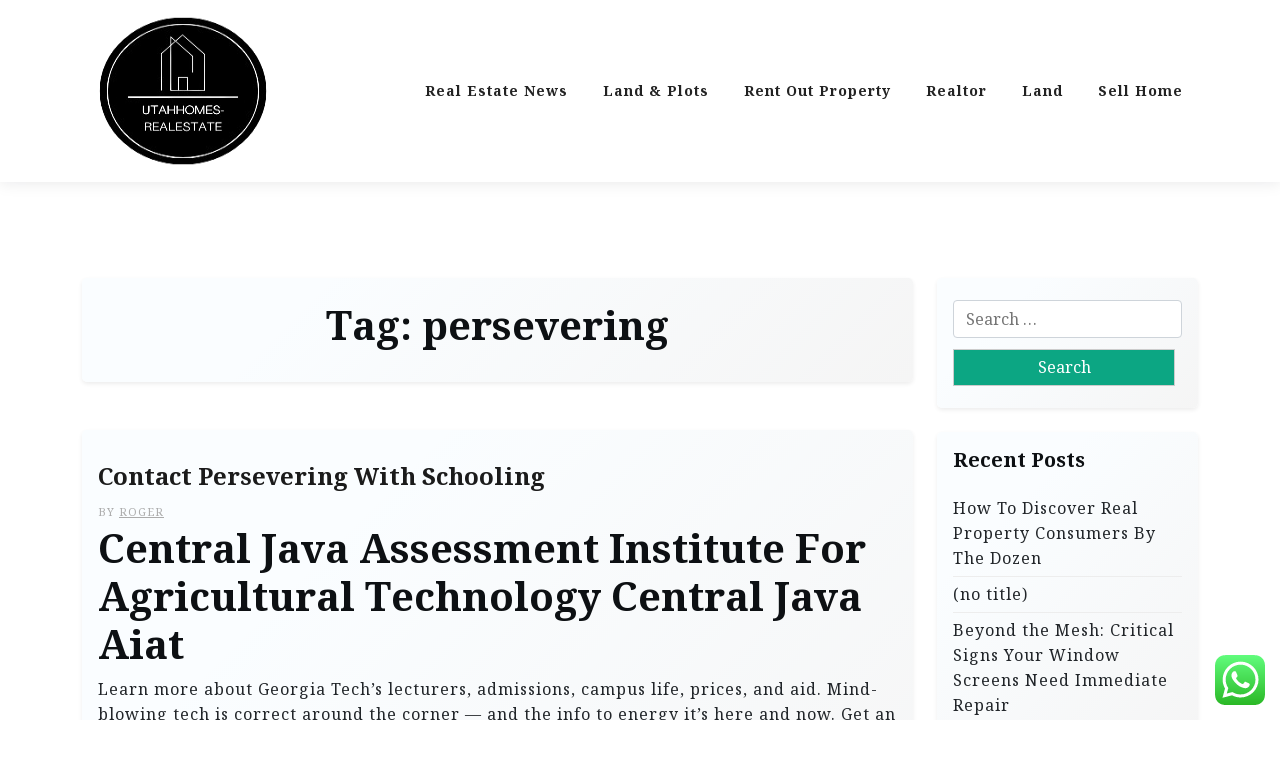

--- FILE ---
content_type: text/html; charset=UTF-8
request_url: https://utahhomes-realestate.com/tag/persevering
body_size: 13859
content:
<!doctype html>
<html lang="en-US" prefix="og: https://ogp.me/ns#">

<head>
	<meta charset="UTF-8">
	<meta name="viewport" content="width=device-width, initial-scale=1">
	<link rel="profile" href="https://gmpg.org/xfn/11">

	
<!-- Search Engine Optimization by Rank Math PRO - https://rankmath.com/ -->
<title>persevering - UHR</title>
<meta name="robots" content="follow, noindex"/>
<meta property="og:locale" content="en_US" />
<meta property="og:type" content="article" />
<meta property="og:title" content="persevering - UHR" />
<meta property="og:url" content="https://utahhomes-realestate.com/tag/persevering" />
<meta property="og:site_name" content="UHR" />
<meta name="twitter:card" content="summary_large_image" />
<meta name="twitter:title" content="persevering - UHR" />
<meta name="twitter:label1" content="Posts" />
<meta name="twitter:data1" content="2" />
<script type="application/ld+json" class="rank-math-schema-pro">{"@context":"https://schema.org","@graph":[{"@type":"Organization","@id":"https://utahhomes-realestate.com/#organization","name":"UHR","url":"https://utahhomes-realestate.com","logo":{"@type":"ImageObject","@id":"https://utahhomes-realestate.com/#logo","url":"https://utahhomes-realestate.com/wp-content/uploads/2024/11/cropped-Blue_Circle_World_Modern_Technology_Logo__5_-removebg-preview-150x150.png","contentUrl":"https://utahhomes-realestate.com/wp-content/uploads/2024/11/cropped-Blue_Circle_World_Modern_Technology_Logo__5_-removebg-preview-150x150.png","caption":"UHR","inLanguage":"en-US"}},{"@type":"WebSite","@id":"https://utahhomes-realestate.com/#website","url":"https://utahhomes-realestate.com","name":"UHR","alternateName":"utahhomes-realestate.com","publisher":{"@id":"https://utahhomes-realestate.com/#organization"},"inLanguage":"en-US"},{"@type":"BreadcrumbList","@id":"https://utahhomes-realestate.com/tag/persevering#breadcrumb","itemListElement":[{"@type":"ListItem","position":"1","item":{"@id":"https://utahhomes-realestate.com","name":"Home"}},{"@type":"ListItem","position":"2","item":{"@id":"https://utahhomes-realestate.com/tag/persevering","name":"persevering"}}]},{"@type":"CollectionPage","@id":"https://utahhomes-realestate.com/tag/persevering#webpage","url":"https://utahhomes-realestate.com/tag/persevering","name":"persevering - UHR","isPartOf":{"@id":"https://utahhomes-realestate.com/#website"},"inLanguage":"en-US","breadcrumb":{"@id":"https://utahhomes-realestate.com/tag/persevering#breadcrumb"}}]}</script>
<!-- /Rank Math WordPress SEO plugin -->

<link rel='dns-prefetch' href='//fonts.googleapis.com' />
<link rel="alternate" type="application/rss+xml" title="UHR &raquo; Feed" href="https://utahhomes-realestate.com/feed" />
<link rel="alternate" type="application/rss+xml" title="UHR &raquo; persevering Tag Feed" href="https://utahhomes-realestate.com/tag/persevering/feed" />
<style id='wp-img-auto-sizes-contain-inline-css'>
img:is([sizes=auto i],[sizes^="auto," i]){contain-intrinsic-size:3000px 1500px}
/*# sourceURL=wp-img-auto-sizes-contain-inline-css */
</style>
<link rel='stylesheet' id='ht_ctc_main_css-css' href='https://utahhomes-realestate.com/wp-content/plugins/click-to-chat-for-whatsapp/new/inc/assets/css/main.css?ver=4.35' media='all' />
<style id='wp-emoji-styles-inline-css'>

	img.wp-smiley, img.emoji {
		display: inline !important;
		border: none !important;
		box-shadow: none !important;
		height: 1em !important;
		width: 1em !important;
		margin: 0 0.07em !important;
		vertical-align: -0.1em !important;
		background: none !important;
		padding: 0 !important;
	}
/*# sourceURL=wp-emoji-styles-inline-css */
</style>
<style id='wp-block-library-inline-css'>
:root{--wp-block-synced-color:#7a00df;--wp-block-synced-color--rgb:122,0,223;--wp-bound-block-color:var(--wp-block-synced-color);--wp-editor-canvas-background:#ddd;--wp-admin-theme-color:#007cba;--wp-admin-theme-color--rgb:0,124,186;--wp-admin-theme-color-darker-10:#006ba1;--wp-admin-theme-color-darker-10--rgb:0,107,160.5;--wp-admin-theme-color-darker-20:#005a87;--wp-admin-theme-color-darker-20--rgb:0,90,135;--wp-admin-border-width-focus:2px}@media (min-resolution:192dpi){:root{--wp-admin-border-width-focus:1.5px}}.wp-element-button{cursor:pointer}:root .has-very-light-gray-background-color{background-color:#eee}:root .has-very-dark-gray-background-color{background-color:#313131}:root .has-very-light-gray-color{color:#eee}:root .has-very-dark-gray-color{color:#313131}:root .has-vivid-green-cyan-to-vivid-cyan-blue-gradient-background{background:linear-gradient(135deg,#00d084,#0693e3)}:root .has-purple-crush-gradient-background{background:linear-gradient(135deg,#34e2e4,#4721fb 50%,#ab1dfe)}:root .has-hazy-dawn-gradient-background{background:linear-gradient(135deg,#faaca8,#dad0ec)}:root .has-subdued-olive-gradient-background{background:linear-gradient(135deg,#fafae1,#67a671)}:root .has-atomic-cream-gradient-background{background:linear-gradient(135deg,#fdd79a,#004a59)}:root .has-nightshade-gradient-background{background:linear-gradient(135deg,#330968,#31cdcf)}:root .has-midnight-gradient-background{background:linear-gradient(135deg,#020381,#2874fc)}:root{--wp--preset--font-size--normal:16px;--wp--preset--font-size--huge:42px}.has-regular-font-size{font-size:1em}.has-larger-font-size{font-size:2.625em}.has-normal-font-size{font-size:var(--wp--preset--font-size--normal)}.has-huge-font-size{font-size:var(--wp--preset--font-size--huge)}.has-text-align-center{text-align:center}.has-text-align-left{text-align:left}.has-text-align-right{text-align:right}.has-fit-text{white-space:nowrap!important}#end-resizable-editor-section{display:none}.aligncenter{clear:both}.items-justified-left{justify-content:flex-start}.items-justified-center{justify-content:center}.items-justified-right{justify-content:flex-end}.items-justified-space-between{justify-content:space-between}.screen-reader-text{border:0;clip-path:inset(50%);height:1px;margin:-1px;overflow:hidden;padding:0;position:absolute;width:1px;word-wrap:normal!important}.screen-reader-text:focus{background-color:#ddd;clip-path:none;color:#444;display:block;font-size:1em;height:auto;left:5px;line-height:normal;padding:15px 23px 14px;text-decoration:none;top:5px;width:auto;z-index:100000}html :where(.has-border-color){border-style:solid}html :where([style*=border-top-color]){border-top-style:solid}html :where([style*=border-right-color]){border-right-style:solid}html :where([style*=border-bottom-color]){border-bottom-style:solid}html :where([style*=border-left-color]){border-left-style:solid}html :where([style*=border-width]){border-style:solid}html :where([style*=border-top-width]){border-top-style:solid}html :where([style*=border-right-width]){border-right-style:solid}html :where([style*=border-bottom-width]){border-bottom-style:solid}html :where([style*=border-left-width]){border-left-style:solid}html :where(img[class*=wp-image-]){height:auto;max-width:100%}:where(figure){margin:0 0 1em}html :where(.is-position-sticky){--wp-admin--admin-bar--position-offset:var(--wp-admin--admin-bar--height,0px)}@media screen and (max-width:600px){html :where(.is-position-sticky){--wp-admin--admin-bar--position-offset:0px}}

/*# sourceURL=wp-block-library-inline-css */
</style><style id='global-styles-inline-css'>
:root{--wp--preset--aspect-ratio--square: 1;--wp--preset--aspect-ratio--4-3: 4/3;--wp--preset--aspect-ratio--3-4: 3/4;--wp--preset--aspect-ratio--3-2: 3/2;--wp--preset--aspect-ratio--2-3: 2/3;--wp--preset--aspect-ratio--16-9: 16/9;--wp--preset--aspect-ratio--9-16: 9/16;--wp--preset--color--black: #000000;--wp--preset--color--cyan-bluish-gray: #abb8c3;--wp--preset--color--white: #ffffff;--wp--preset--color--pale-pink: #f78da7;--wp--preset--color--vivid-red: #cf2e2e;--wp--preset--color--luminous-vivid-orange: #ff6900;--wp--preset--color--luminous-vivid-amber: #fcb900;--wp--preset--color--light-green-cyan: #7bdcb5;--wp--preset--color--vivid-green-cyan: #00d084;--wp--preset--color--pale-cyan-blue: #8ed1fc;--wp--preset--color--vivid-cyan-blue: #0693e3;--wp--preset--color--vivid-purple: #9b51e0;--wp--preset--gradient--vivid-cyan-blue-to-vivid-purple: linear-gradient(135deg,rgb(6,147,227) 0%,rgb(155,81,224) 100%);--wp--preset--gradient--light-green-cyan-to-vivid-green-cyan: linear-gradient(135deg,rgb(122,220,180) 0%,rgb(0,208,130) 100%);--wp--preset--gradient--luminous-vivid-amber-to-luminous-vivid-orange: linear-gradient(135deg,rgb(252,185,0) 0%,rgb(255,105,0) 100%);--wp--preset--gradient--luminous-vivid-orange-to-vivid-red: linear-gradient(135deg,rgb(255,105,0) 0%,rgb(207,46,46) 100%);--wp--preset--gradient--very-light-gray-to-cyan-bluish-gray: linear-gradient(135deg,rgb(238,238,238) 0%,rgb(169,184,195) 100%);--wp--preset--gradient--cool-to-warm-spectrum: linear-gradient(135deg,rgb(74,234,220) 0%,rgb(151,120,209) 20%,rgb(207,42,186) 40%,rgb(238,44,130) 60%,rgb(251,105,98) 80%,rgb(254,248,76) 100%);--wp--preset--gradient--blush-light-purple: linear-gradient(135deg,rgb(255,206,236) 0%,rgb(152,150,240) 100%);--wp--preset--gradient--blush-bordeaux: linear-gradient(135deg,rgb(254,205,165) 0%,rgb(254,45,45) 50%,rgb(107,0,62) 100%);--wp--preset--gradient--luminous-dusk: linear-gradient(135deg,rgb(255,203,112) 0%,rgb(199,81,192) 50%,rgb(65,88,208) 100%);--wp--preset--gradient--pale-ocean: linear-gradient(135deg,rgb(255,245,203) 0%,rgb(182,227,212) 50%,rgb(51,167,181) 100%);--wp--preset--gradient--electric-grass: linear-gradient(135deg,rgb(202,248,128) 0%,rgb(113,206,126) 100%);--wp--preset--gradient--midnight: linear-gradient(135deg,rgb(2,3,129) 0%,rgb(40,116,252) 100%);--wp--preset--font-size--small: 13px;--wp--preset--font-size--medium: 20px;--wp--preset--font-size--large: 36px;--wp--preset--font-size--x-large: 42px;--wp--preset--spacing--20: 0.44rem;--wp--preset--spacing--30: 0.67rem;--wp--preset--spacing--40: 1rem;--wp--preset--spacing--50: 1.5rem;--wp--preset--spacing--60: 2.25rem;--wp--preset--spacing--70: 3.38rem;--wp--preset--spacing--80: 5.06rem;--wp--preset--shadow--natural: 6px 6px 9px rgba(0, 0, 0, 0.2);--wp--preset--shadow--deep: 12px 12px 50px rgba(0, 0, 0, 0.4);--wp--preset--shadow--sharp: 6px 6px 0px rgba(0, 0, 0, 0.2);--wp--preset--shadow--outlined: 6px 6px 0px -3px rgb(255, 255, 255), 6px 6px rgb(0, 0, 0);--wp--preset--shadow--crisp: 6px 6px 0px rgb(0, 0, 0);}:where(.is-layout-flex){gap: 0.5em;}:where(.is-layout-grid){gap: 0.5em;}body .is-layout-flex{display: flex;}.is-layout-flex{flex-wrap: wrap;align-items: center;}.is-layout-flex > :is(*, div){margin: 0;}body .is-layout-grid{display: grid;}.is-layout-grid > :is(*, div){margin: 0;}:where(.wp-block-columns.is-layout-flex){gap: 2em;}:where(.wp-block-columns.is-layout-grid){gap: 2em;}:where(.wp-block-post-template.is-layout-flex){gap: 1.25em;}:where(.wp-block-post-template.is-layout-grid){gap: 1.25em;}.has-black-color{color: var(--wp--preset--color--black) !important;}.has-cyan-bluish-gray-color{color: var(--wp--preset--color--cyan-bluish-gray) !important;}.has-white-color{color: var(--wp--preset--color--white) !important;}.has-pale-pink-color{color: var(--wp--preset--color--pale-pink) !important;}.has-vivid-red-color{color: var(--wp--preset--color--vivid-red) !important;}.has-luminous-vivid-orange-color{color: var(--wp--preset--color--luminous-vivid-orange) !important;}.has-luminous-vivid-amber-color{color: var(--wp--preset--color--luminous-vivid-amber) !important;}.has-light-green-cyan-color{color: var(--wp--preset--color--light-green-cyan) !important;}.has-vivid-green-cyan-color{color: var(--wp--preset--color--vivid-green-cyan) !important;}.has-pale-cyan-blue-color{color: var(--wp--preset--color--pale-cyan-blue) !important;}.has-vivid-cyan-blue-color{color: var(--wp--preset--color--vivid-cyan-blue) !important;}.has-vivid-purple-color{color: var(--wp--preset--color--vivid-purple) !important;}.has-black-background-color{background-color: var(--wp--preset--color--black) !important;}.has-cyan-bluish-gray-background-color{background-color: var(--wp--preset--color--cyan-bluish-gray) !important;}.has-white-background-color{background-color: var(--wp--preset--color--white) !important;}.has-pale-pink-background-color{background-color: var(--wp--preset--color--pale-pink) !important;}.has-vivid-red-background-color{background-color: var(--wp--preset--color--vivid-red) !important;}.has-luminous-vivid-orange-background-color{background-color: var(--wp--preset--color--luminous-vivid-orange) !important;}.has-luminous-vivid-amber-background-color{background-color: var(--wp--preset--color--luminous-vivid-amber) !important;}.has-light-green-cyan-background-color{background-color: var(--wp--preset--color--light-green-cyan) !important;}.has-vivid-green-cyan-background-color{background-color: var(--wp--preset--color--vivid-green-cyan) !important;}.has-pale-cyan-blue-background-color{background-color: var(--wp--preset--color--pale-cyan-blue) !important;}.has-vivid-cyan-blue-background-color{background-color: var(--wp--preset--color--vivid-cyan-blue) !important;}.has-vivid-purple-background-color{background-color: var(--wp--preset--color--vivid-purple) !important;}.has-black-border-color{border-color: var(--wp--preset--color--black) !important;}.has-cyan-bluish-gray-border-color{border-color: var(--wp--preset--color--cyan-bluish-gray) !important;}.has-white-border-color{border-color: var(--wp--preset--color--white) !important;}.has-pale-pink-border-color{border-color: var(--wp--preset--color--pale-pink) !important;}.has-vivid-red-border-color{border-color: var(--wp--preset--color--vivid-red) !important;}.has-luminous-vivid-orange-border-color{border-color: var(--wp--preset--color--luminous-vivid-orange) !important;}.has-luminous-vivid-amber-border-color{border-color: var(--wp--preset--color--luminous-vivid-amber) !important;}.has-light-green-cyan-border-color{border-color: var(--wp--preset--color--light-green-cyan) !important;}.has-vivid-green-cyan-border-color{border-color: var(--wp--preset--color--vivid-green-cyan) !important;}.has-pale-cyan-blue-border-color{border-color: var(--wp--preset--color--pale-cyan-blue) !important;}.has-vivid-cyan-blue-border-color{border-color: var(--wp--preset--color--vivid-cyan-blue) !important;}.has-vivid-purple-border-color{border-color: var(--wp--preset--color--vivid-purple) !important;}.has-vivid-cyan-blue-to-vivid-purple-gradient-background{background: var(--wp--preset--gradient--vivid-cyan-blue-to-vivid-purple) !important;}.has-light-green-cyan-to-vivid-green-cyan-gradient-background{background: var(--wp--preset--gradient--light-green-cyan-to-vivid-green-cyan) !important;}.has-luminous-vivid-amber-to-luminous-vivid-orange-gradient-background{background: var(--wp--preset--gradient--luminous-vivid-amber-to-luminous-vivid-orange) !important;}.has-luminous-vivid-orange-to-vivid-red-gradient-background{background: var(--wp--preset--gradient--luminous-vivid-orange-to-vivid-red) !important;}.has-very-light-gray-to-cyan-bluish-gray-gradient-background{background: var(--wp--preset--gradient--very-light-gray-to-cyan-bluish-gray) !important;}.has-cool-to-warm-spectrum-gradient-background{background: var(--wp--preset--gradient--cool-to-warm-spectrum) !important;}.has-blush-light-purple-gradient-background{background: var(--wp--preset--gradient--blush-light-purple) !important;}.has-blush-bordeaux-gradient-background{background: var(--wp--preset--gradient--blush-bordeaux) !important;}.has-luminous-dusk-gradient-background{background: var(--wp--preset--gradient--luminous-dusk) !important;}.has-pale-ocean-gradient-background{background: var(--wp--preset--gradient--pale-ocean) !important;}.has-electric-grass-gradient-background{background: var(--wp--preset--gradient--electric-grass) !important;}.has-midnight-gradient-background{background: var(--wp--preset--gradient--midnight) !important;}.has-small-font-size{font-size: var(--wp--preset--font-size--small) !important;}.has-medium-font-size{font-size: var(--wp--preset--font-size--medium) !important;}.has-large-font-size{font-size: var(--wp--preset--font-size--large) !important;}.has-x-large-font-size{font-size: var(--wp--preset--font-size--x-large) !important;}
/*# sourceURL=global-styles-inline-css */
</style>

<style id='classic-theme-styles-inline-css'>
/*! This file is auto-generated */
.wp-block-button__link{color:#fff;background-color:#32373c;border-radius:9999px;box-shadow:none;text-decoration:none;padding:calc(.667em + 2px) calc(1.333em + 2px);font-size:1.125em}.wp-block-file__button{background:#32373c;color:#fff;text-decoration:none}
/*# sourceURL=/wp-includes/css/classic-themes.min.css */
</style>
<link rel='stylesheet' id='travel-x-gb-block-css' href='https://utahhomes-realestate.com/wp-content/themes/travel-x/assets/css/admin-block.css?ver=1.0' media='all' />
<link rel='stylesheet' id='travel-x-admin-google-font-css' href='https://fonts.googleapis.com/css?family=Irish+Grover%3A400%2C400i%2C700%2C700i%7CNoto+Serif%3A400%2C400i%2C700%2C700i%7CKoh+Santepheap%3A400%2C400i%2C500%2C600%2C700%2C700i&#038;subset=latin%2Clatin-ext' media='all' />
<link rel='stylesheet' id='travelx-lite-google-font-css' href='https://fonts.googleapis.com/css2?family=Irish%20Grover:wght@400&#038;family=Noto%20Serif:wght@400;700&#038;ital@0;1&#038;family=Merriweather:wght@400;500;600;700&#038;ital@0;1&#038;display=swap' media='all' />
<link rel='stylesheet' id='bootstrap-css' href='https://utahhomes-realestate.com/wp-content/themes/travel-x/assets/css/bootstrap.css?ver=5.0.1' media='all' />
<link rel='stylesheet' id='travel-x-main-style-css' href='https://utahhomes-realestate.com/wp-content/themes/travel-x/assets/css/main.css?ver=1.0.2' media='all' />
<link rel='stylesheet' id='travel-x-default-style-css' href='https://utahhomes-realestate.com/wp-content/themes/travel-x/assets/css/default-style.css?ver=1.0.2' media='all' />
<link rel='stylesheet' id='travelx-lite-parent-style-css' href='https://utahhomes-realestate.com/wp-content/themes/travel-x/style.css?ver=1.0.2' media='all' />
<link rel='stylesheet' id='travelx-lite-style-css' href='https://utahhomes-realestate.com/wp-content/themes/travelx-lite/assets/css/main-style.css?ver=1.0.2' media='all' />
<style id='travelx-lite-style-inline-css'>

        :root {
            --color-primary: #0ca683;
        }
    
/*# sourceURL=travelx-lite-style-inline-css */
</style>
<link rel='stylesheet' id='travel-x-google-font-css' href='https://fonts.googleapis.com/css?family=Irish+Grover%3A400%2C400i%2C700%2C700i%7CNoto+Serif%3A400%2C400i%2C700%2C700i%7CKoh+Santepheap%3A400%2C400i%2C500%2C600%2C700%2C700i&#038;subset=latin%2Clatin-ext' media='all' />
<link rel='stylesheet' id='fontawesome-css' href='https://utahhomes-realestate.com/wp-content/themes/travel-x/assets/css/all.css?ver=5.15.3' media='all' />
<link rel='stylesheet' id='travel-x-block-style-css' href='https://utahhomes-realestate.com/wp-content/themes/travel-x/assets/css/block.css?ver=1.0.2' media='all' />
<link rel='stylesheet' id='travel-x-style-css' href='https://utahhomes-realestate.com/wp-content/themes/travelx-lite/style.css?ver=1.0.2' media='all' />
<link rel='stylesheet' id='travel-x-accessibility-css' href='https://utahhomes-realestate.com/wp-content/themes/travel-x/assets/css/accessibility.css?ver=1.0.2' media='all' />
<link rel='stylesheet' id='travel-x-responsive-style-css' href='https://utahhomes-realestate.com/wp-content/themes/travel-x/assets/css/responsive.css?ver=1.0.2' media='all' />
<script src="https://utahhomes-realestate.com/wp-includes/js/jquery/jquery.min.js?ver=3.7.1" id="jquery-core-js"></script>
<script src="https://utahhomes-realestate.com/wp-includes/js/jquery/jquery-migrate.min.js?ver=3.4.1" id="jquery-migrate-js"></script>
<link rel="https://api.w.org/" href="https://utahhomes-realestate.com/wp-json/" /><link rel="alternate" title="JSON" type="application/json" href="https://utahhomes-realestate.com/wp-json/wp/v2/tags/1836" /><link rel="EditURI" type="application/rsd+xml" title="RSD" href="https://utahhomes-realestate.com/xmlrpc.php?rsd" />
<meta name="generator" content="WordPress 6.9" />
<link rel="icon" href="https://utahhomes-realestate.com/wp-content/uploads/2024/11/cropped-Blue_Circle_World_Modern_Technology_Logo__5_-removebg-preview-150x150.png" sizes="32x32" />
<link rel="icon" href="https://utahhomes-realestate.com/wp-content/uploads/2024/11/cropped-Blue_Circle_World_Modern_Technology_Logo__5_-removebg-preview.png" sizes="192x192" />
<link rel="apple-touch-icon" href="https://utahhomes-realestate.com/wp-content/uploads/2024/11/cropped-Blue_Circle_World_Modern_Technology_Logo__5_-removebg-preview.png" />
<meta name="msapplication-TileImage" content="https://utahhomes-realestate.com/wp-content/uploads/2024/11/cropped-Blue_Circle_World_Modern_Technology_Logo__5_-removebg-preview.png" />
</head>

<body class="archive tag tag-persevering tag-1836 wp-custom-logo wp-embed-responsive wp-theme-travel-x wp-child-theme-travelx-lite hfeed">
			<div id="page" class="site">
		<a class="skip-link screen-reader-text" href="#primary">Skip to content</a>
		<header id="masthead" class="site-header px-hstyle1">
							<div class="mobile-menu-bar">
		<div class="container">
			<div class="mbar-inner">
				<div class="mlogo">
					
			<div class="site-branding brand-logo">
			<a href="https://utahhomes-realestate.com/" class="custom-logo-link" rel="home"><img width="170" height="170" src="https://utahhomes-realestate.com/wp-content/uploads/2024/11/cropped-Blue_Circle_World_Modern_Technology_Logo__5_-removebg-preview.png" class="custom-logo" alt="UHR" decoding="async" srcset="https://utahhomes-realestate.com/wp-content/uploads/2024/11/cropped-Blue_Circle_World_Modern_Technology_Logo__5_-removebg-preview.png 170w, https://utahhomes-realestate.com/wp-content/uploads/2024/11/cropped-Blue_Circle_World_Modern_Technology_Logo__5_-removebg-preview-150x150.png 150w" sizes="(max-width: 170px) 100vw, 170px" /></a>		</div>
		
				</div>
				<nav id="mobile-navigation" class="mobile-navigation">
					<button id="mmenu-btn" class="menu-btn" aria-expanded="false">
						<span class="mopen">Menu</span>
						<span class="mclose">Close</span>
					</button>
					<div class="menu-secondary-menu-container"><ul id="wsm-menu" class="wsm-menu"><li id="menu-item-10011223" class="menu-item menu-item-type-taxonomy menu-item-object-category menu-item-10011223"><a href="https://utahhomes-realestate.com/category/real-estate-news" title="Navigate to Real Estate News">Real Estate News</a></li>
<li id="menu-item-10011224" class="menu-item menu-item-type-taxonomy menu-item-object-category menu-item-10011224"><a href="https://utahhomes-realestate.com/category/land-plots" title="Navigate to Land &amp; Plots">Land &amp; Plots</a></li>
<li id="menu-item-10011225" class="menu-item menu-item-type-taxonomy menu-item-object-category menu-item-10011225"><a href="https://utahhomes-realestate.com/category/rent-out-property" title="Navigate to Rent Out Property">Rent Out Property</a></li>
<li id="menu-item-10011226" class="menu-item menu-item-type-taxonomy menu-item-object-category menu-item-10011226"><a href="https://utahhomes-realestate.com/category/realtor" title="Navigate to Realtor">Realtor</a></li>
<li id="menu-item-10011227" class="menu-item menu-item-type-taxonomy menu-item-object-category menu-item-10011227"><a href="https://utahhomes-realestate.com/category/land" title="Navigate to Land">Land</a></li>
<li id="menu-item-10011228" class="menu-item menu-item-type-taxonomy menu-item-object-category menu-item-10011228"><a href="https://utahhomes-realestate.com/category/sell-home" title="Navigate to Sell Home">Sell Home</a></li>
</ul></div>				</nav><!-- #site-navigation -->
			</div>
		</div>
	</div>

			<div class="menu-deskbar">
					<div class="pxm-style2">
		<div class="container">
			<div class="navigation">
				<div class="d-flex">
					<div class="pxms1-logo">
						
			<div class="site-branding brand-logo">
			<a href="https://utahhomes-realestate.com/" class="custom-logo-link" rel="home"><img width="170" height="170" src="https://utahhomes-realestate.com/wp-content/uploads/2024/11/cropped-Blue_Circle_World_Modern_Technology_Logo__5_-removebg-preview.png" class="custom-logo" alt="UHR" decoding="async" srcset="https://utahhomes-realestate.com/wp-content/uploads/2024/11/cropped-Blue_Circle_World_Modern_Technology_Logo__5_-removebg-preview.png 170w, https://utahhomes-realestate.com/wp-content/uploads/2024/11/cropped-Blue_Circle_World_Modern_Technology_Logo__5_-removebg-preview-150x150.png 150w" sizes="(max-width: 170px) 100vw, 170px" /></a>		</div>
		
					</div>
					<div class="pxms1-menu ms-auto">
							<nav id="site-navigation" class="main-navigation">
		<div class="menu-secondary-menu-container"><ul id="travel-x-menu" class="travel-x-menu"><li class="menu-item menu-item-type-taxonomy menu-item-object-category menu-item-10011223"><a href="https://utahhomes-realestate.com/category/real-estate-news" title="Navigate to Real Estate News">Real Estate News</a></li>
<li class="menu-item menu-item-type-taxonomy menu-item-object-category menu-item-10011224"><a href="https://utahhomes-realestate.com/category/land-plots" title="Navigate to Land &amp; Plots">Land &amp; Plots</a></li>
<li class="menu-item menu-item-type-taxonomy menu-item-object-category menu-item-10011225"><a href="https://utahhomes-realestate.com/category/rent-out-property" title="Navigate to Rent Out Property">Rent Out Property</a></li>
<li class="menu-item menu-item-type-taxonomy menu-item-object-category menu-item-10011226"><a href="https://utahhomes-realestate.com/category/realtor" title="Navigate to Realtor">Realtor</a></li>
<li class="menu-item menu-item-type-taxonomy menu-item-object-category menu-item-10011227"><a href="https://utahhomes-realestate.com/category/land" title="Navigate to Land">Land</a></li>
<li class="menu-item menu-item-type-taxonomy menu-item-object-category menu-item-10011228"><a href="https://utahhomes-realestate.com/category/sell-home" title="Navigate to Sell Home">Sell Home</a></li>
</ul></div>	</nav><!-- #site-navigation -->
					</div>
				</div>
			</div>
		</div>
	</div>


			</div>

		</header><!-- #masthead -->

		
<div class="container mt-5 mb-5 pt-5 pb-5">
	<div class="row">
				<div class="col-lg-9">
			<main id="primary" class="site-main">

				
					<header class="page-header archive-header shadow-sm p-4 mb-5 text-center">
						<h1 class="page-title">Tag: <span>persevering</span></h1>					</header><!-- .page-header -->
											<div class="row" data-masonry='{"percentPosition": true }'>
						<article id="post-33030" class="travel-x-list-item post-33030 post type-post status-publish format-standard hentry category-sell-home tag-contact tag-persevering tag-schooling">
	<div class="travel-x-item travel-x-text-list shadow-sm mb-5 ">
		<div class="row">
								<div class="col-lg-12 pb-3 pt-3">
										<div class="travel-x-text p-3">
						<div class="travel-x-text-inner">
							<div class="grid-head">
								<h2 class="entry-title"><a href="https://utahhomes-realestate.com/contact-persevering-with-schooling.html" rel="bookmark">Contact Persevering With Schooling</a></h2>																	<div class="list-meta list-author">
										<span class="byline"> by <span class="author vcard"><a class="url fn n" href="https://utahhomes-realestate.com/author/roger">roger</a></span></span>									</div><!-- .entry-meta -->
																<h1>Central Java Assessment Institute For Agricultural Technology Central Java Aiat</h1>
<p>Learn more about Georgia Tech&#8217;s lecturers, admissions, campus life, prices, and aid. Mind-blowing tech is correct around the corner &#8212; and the info to energy it&#8217;s here and now. Get an awe-inspiring have a look at the future that awaits with visionaries already predicting, embracing and innovating on the potential of tomorrow. Researchers from the University of São Paulo, Brazil and the Quadram Institute Bioscience, UK have conducted an investigation into the evolution of Salmonella bacteria <a href="https://techhouse.top" target="_blank" rel="noopener">Technology</a> in Brazilian poultry. The examine recognized that introducing a Salmonella vaccine for poultry &hellip; <a href="https://utahhomes-realestate.com/contact-persevering-with-schooling.html" class="read-more">Read More </a></p>							</div>
							<a class="travel-x-readmore" href="https://utahhomes-realestate.com/contact-persevering-with-schooling.html">Read More </a>
						</div>
					</div>
					</div>
				</div>

		</div>
</article><!-- #post-33030 --><article id="post-32968" class="travel-x-list-item post-32968 post type-post status-publish format-standard hentry category-sell-home tag-information tag-innovation tag-persevering tag-technology">
	<div class="travel-x-item travel-x-text-list shadow-sm mb-5 ">
		<div class="row">
								<div class="col-lg-12 pb-3 pt-3">
										<div class="travel-x-text p-3">
						<div class="travel-x-text-inner">
							<div class="grid-head">
								<h2 class="entry-title"><a href="https://utahhomes-realestate.com/persevering-with-innovation-in-information-technology.html" rel="bookmark">Persevering With Innovation In Information Technology</a></h2>																	<div class="list-meta list-author">
										<span class="byline"> by <span class="author vcard"><a class="url fn n" href="https://utahhomes-realestate.com/author/roger">roger</a></span></span>									</div><!-- .entry-meta -->
																<p>The function of this paper is to identify consideration, cognitive and affective responses in the path of a style retailer&#8217;s web site and the behavioural outcomes when purchasing online. If you want assistance and information referring to your application or the recruitment course of you can contact us. Digitialisation is reworking the power trade, by enhancing effectivity and security in addition to facilitating the utilization of renewable vitality. The actual value is, kind of, the time financial savings for myself as an operator, but additionally the extent of accuracy and efficiency that that affords our business. So that as a &hellip; <a href="https://utahhomes-realestate.com/persevering-with-innovation-in-information-technology.html" class="read-more">Read More </a></p>							</div>
							<a class="travel-x-readmore" href="https://utahhomes-realestate.com/persevering-with-innovation-in-information-technology.html">Read More </a>
						</div>
					</div>
					</div>
				</div>

		</div>
</article><!-- #post-32968 -->						</div>
				
			</main><!-- #main -->
		</div>
					<div class="col-lg-3">
				
<aside id="secondary" class="widget-area">
	<section id="search-2" class="widget shadow-sm mb-4 p-3 widget_search"><form role="search" method="get" class="search-form" action="https://utahhomes-realestate.com/">
				<label>
					<span class="screen-reader-text">Search for:</span>
					<input type="search" class="search-field" placeholder="Search &hellip;" value="" name="s" />
				</label>
				<input type="submit" class="search-submit" value="Search" />
			</form></section>
		<section id="recent-posts-2" class="widget shadow-sm mb-4 p-3 widget_recent_entries">
		<h2 class="widget-title">Recent Posts</h2>
		<ul>
											<li>
					<a href="https://utahhomes-realestate.com/how-to-discover-real-property-consumers-by-the-dozen-2.html">How To Discover Real Property Consumers By The Dozen</a>
									</li>
											<li>
					<a href="https://utahhomes-realestate.com/8804.html">(no title)</a>
									</li>
											<li>
					<a href="https://utahhomes-realestate.com/beyond-the-mesh-critical-signs-your-window-screens-need-immediate-repair.html">Beyond the Mesh: Critical Signs Your Window Screens Need Immediate Repair</a>
									</li>
					</ul>

		</section><section id="tag_cloud-2" class="widget shadow-sm mb-4 p-3 widget_tag_cloud"><h2 class="widget-title">Tags</h2><div class="tagcloud"><a href="https://utahhomes-realestate.com/tag/actual" class="tag-cloud-link tag-link-1111 tag-link-position-1" style="font-size: 18.888888888889pt;" aria-label="actual (128 items)">actual</a>
<a href="https://utahhomes-realestate.com/tag/angeles" class="tag-cloud-link tag-link-1117 tag-link-position-2" style="font-size: 11.709401709402pt;" aria-label="angeles (31 items)">angeles</a>
<a href="https://utahhomes-realestate.com/tag/apartments" class="tag-cloud-link tag-link-1118 tag-link-position-3" style="font-size: 8.7179487179487pt;" aria-label="apartments (17 items)">apartments</a>
<a href="https://utahhomes-realestate.com/tag/australian" class="tag-cloud-link tag-link-1121 tag-link-position-4" style="font-size: 8.957264957265pt;" aria-label="australian (18 items)">australian</a>
<a href="https://utahhomes-realestate.com/tag/automotive" class="tag-cloud-link tag-link-1313 tag-link-position-5" style="font-size: 11.709401709402pt;" aria-label="automotive (31 items)">automotive</a>
<a href="https://utahhomes-realestate.com/tag/brokers" class="tag-cloud-link tag-link-1125 tag-link-position-6" style="font-size: 8.3589743589744pt;" aria-label="brokers (16 items)">brokers</a>
<a href="https://utahhomes-realestate.com/tag/business" class="tag-cloud-link tag-link-86 tag-link-position-7" style="font-size: 18.649572649573pt;" aria-label="business (121 items)">business</a>
<a href="https://utahhomes-realestate.com/tag/college" class="tag-cloud-link tag-link-799 tag-link-position-8" style="font-size: 9.1965811965812pt;" aria-label="college (19 items)">college</a>
<a href="https://utahhomes-realestate.com/tag/discover" class="tag-cloud-link tag-link-275 tag-link-position-9" style="font-size: 8.7179487179487pt;" aria-label="discover (17 items)">discover</a>
<a href="https://utahhomes-realestate.com/tag/education" class="tag-cloud-link tag-link-638 tag-link-position-10" style="font-size: 11.350427350427pt;" aria-label="education (29 items)">education</a>
<a href="https://utahhomes-realestate.com/tag/estate" class="tag-cloud-link tag-link-1153 tag-link-position-11" style="font-size: 22pt;" aria-label="estate (233 items)">estate</a>
<a href="https://utahhomes-realestate.com/tag/fashion" class="tag-cloud-link tag-link-685 tag-link-position-12" style="font-size: 12.547008547009pt;" aria-label="fashion (37 items)">fashion</a>
<a href="https://utahhomes-realestate.com/tag/financial" class="tag-cloud-link tag-link-124 tag-link-position-13" style="font-size: 8.957264957265pt;" aria-label="financial (18 items)">financial</a>
<a href="https://utahhomes-realestate.com/tag/headlines" class="tag-cloud-link tag-link-303 tag-link-position-14" style="font-size: 8.7179487179487pt;" aria-label="headlines (17 items)">headlines</a>
<a href="https://utahhomes-realestate.com/tag/health" class="tag-cloud-link tag-link-636 tag-link-position-15" style="font-size: 16.376068376068pt;" aria-label="health (78 items)">health</a>
<a href="https://utahhomes-realestate.com/tag/homes" class="tag-cloud-link tag-link-1166 tag-link-position-16" style="font-size: 12.547008547009pt;" aria-label="homes (37 items)">homes</a>
<a href="https://utahhomes-realestate.com/tag/house" class="tag-cloud-link tag-link-548 tag-link-position-17" style="font-size: 12.42735042735pt;" aria-label="house (36 items)">house</a>
<a href="https://utahhomes-realestate.com/tag/houses" class="tag-cloud-link tag-link-1167 tag-link-position-18" style="font-size: 12.786324786325pt;" aria-label="houses (39 items)">houses</a>
<a href="https://utahhomes-realestate.com/tag/housing" class="tag-cloud-link tag-link-1168 tag-link-position-19" style="font-size: 9.1965811965812pt;" aria-label="housing (19 items)">housing</a>
<a href="https://utahhomes-realestate.com/tag/ideas" class="tag-cloud-link tag-link-175 tag-link-position-20" style="font-size: 8.7179487179487pt;" aria-label="ideas (17 items)">ideas</a>
<a href="https://utahhomes-realestate.com/tag/improvement" class="tag-cloud-link tag-link-1290 tag-link-position-21" style="font-size: 12.666666666667pt;" aria-label="improvement (38 items)">improvement</a>
<a href="https://utahhomes-realestate.com/tag/india" class="tag-cloud-link tag-link-374 tag-link-position-22" style="font-size: 8pt;" aria-label="india (15 items)">india</a>
<a href="https://utahhomes-realestate.com/tag/information" class="tag-cloud-link tag-link-308 tag-link-position-23" style="font-size: 13.145299145299pt;" aria-label="information (42 items)">information</a>
<a href="https://utahhomes-realestate.com/tag/insurance" class="tag-cloud-link tag-link-108 tag-link-position-24" style="font-size: 9.1965811965812pt;" aria-label="insurance (19 items)">insurance</a>
<a href="https://utahhomes-realestate.com/tag/investments" class="tag-cloud-link tag-link-1173 tag-link-position-25" style="font-size: 9.6752136752137pt;" aria-label="investments (21 items)">investments</a>
<a href="https://utahhomes-realestate.com/tag/latest" class="tag-cloud-link tag-link-361 tag-link-position-26" style="font-size: 13.025641025641pt;" aria-label="latest (41 items)">latest</a>
<a href="https://utahhomes-realestate.com/tag/leisure" class="tag-cloud-link tag-link-1304 tag-link-position-27" style="font-size: 10.512820512821pt;" aria-label="leisure (25 items)">leisure</a>
<a href="https://utahhomes-realestate.com/tag/listings" class="tag-cloud-link tag-link-1181 tag-link-position-28" style="font-size: 8.7179487179487pt;" aria-label="listings (17 items)">listings</a>
<a href="https://utahhomes-realestate.com/tag/market" class="tag-cloud-link tag-link-173 tag-link-position-29" style="font-size: 12.42735042735pt;" aria-label="market (36 items)">market</a>
<a href="https://utahhomes-realestate.com/tag/mogul" class="tag-cloud-link tag-link-1186 tag-link-position-30" style="font-size: 9.4358974358974pt;" aria-label="mogul (20 items)">mogul</a>
<a href="https://utahhomes-realestate.com/tag/newest" class="tag-cloud-link tag-link-348 tag-link-position-31" style="font-size: 12.666666666667pt;" aria-label="newest (38 items)">newest</a>
<a href="https://utahhomes-realestate.com/tag/online" class="tag-cloud-link tag-link-85 tag-link-position-32" style="font-size: 13.74358974359pt;" aria-label="online (47 items)">online</a>
<a href="https://utahhomes-realestate.com/tag/properties" class="tag-cloud-link tag-link-1195 tag-link-position-33" style="font-size: 10.991452991453pt;" aria-label="properties (27 items)">properties</a>
<a href="https://utahhomes-realestate.com/tag/property" class="tag-cloud-link tag-link-481 tag-link-position-34" style="font-size: 20.923076923077pt;" aria-label="property (190 items)">property</a>
<a href="https://utahhomes-realestate.com/tag/providers" class="tag-cloud-link tag-link-300 tag-link-position-35" style="font-size: 8.3589743589744pt;" aria-label="providers (16 items)">providers</a>
<a href="https://utahhomes-realestate.com/tag/residence" class="tag-cloud-link tag-link-509 tag-link-position-36" style="font-size: 8.7179487179487pt;" aria-label="residence (17 items)">residence</a>
<a href="https://utahhomes-realestate.com/tag/residential" class="tag-cloud-link tag-link-1205 tag-link-position-37" style="font-size: 10.991452991453pt;" aria-label="residential (27 items)">residential</a>
<a href="https://utahhomes-realestate.com/tag/school" class="tag-cloud-link tag-link-450 tag-link-position-38" style="font-size: 8.3589743589744pt;" aria-label="school (16 items)">school</a>
<a href="https://utahhomes-realestate.com/tag/seeks" class="tag-cloud-link tag-link-1210 tag-link-position-39" style="font-size: 9.1965811965812pt;" aria-label="seeks (19 items)">seeks</a>
<a href="https://utahhomes-realestate.com/tag/sports" class="tag-cloud-link tag-link-838 tag-link-position-40" style="font-size: 8.7179487179487pt;" aria-label="sports (17 items)">sports</a>
<a href="https://utahhomes-realestate.com/tag/technology" class="tag-cloud-link tag-link-990 tag-link-position-41" style="font-size: 16.854700854701pt;" aria-label="technology (87 items)">technology</a>
<a href="https://utahhomes-realestate.com/tag/tracy" class="tag-cloud-link tag-link-1224 tag-link-position-42" style="font-size: 9.6752136752137pt;" aria-label="tracy (21 items)">tracy</a>
<a href="https://utahhomes-realestate.com/tag/travel" class="tag-cloud-link tag-link-1292 tag-link-position-43" style="font-size: 13.74358974359pt;" aria-label="travel (47 items)">travel</a>
<a href="https://utahhomes-realestate.com/tag/tutor" class="tag-cloud-link tag-link-1227 tag-link-position-44" style="font-size: 9.6752136752137pt;" aria-label="tutor (21 items)">tutor</a>
<a href="https://utahhomes-realestate.com/tag/updates" class="tag-cloud-link tag-link-354 tag-link-position-45" style="font-size: 9.4358974358974pt;" aria-label="updates (20 items)">updates</a></div>
</section><section id="nav_menu-2" class="widget shadow-sm mb-4 p-3 widget_nav_menu"><h2 class="widget-title">About Us</h2><div class="menu-about-us-container"><ul id="menu-about-us" class="menu"><li id="menu-item-10011386" class="menu-item menu-item-type-post_type menu-item-object-page menu-item-10011386"><a href="https://utahhomes-realestate.com/sitemap-2">Sitemap</a></li>
<li id="menu-item-10011387" class="menu-item menu-item-type-post_type menu-item-object-page menu-item-10011387"><a href="https://utahhomes-realestate.com/disclosure-policy">Disclosure Policy</a></li>
<li id="menu-item-10011388" class="menu-item menu-item-type-post_type menu-item-object-page menu-item-10011388"><a href="https://utahhomes-realestate.com/contact-us">Contact Us</a></li>
</ul></div></section><section id="magenet_widget-2" class="widget shadow-sm mb-4 p-3 widget_magenet_widget"><aside class="widget magenet_widget_box"><div class="mads-block"></div></aside></section><section id="custom_html-2" class="widget_text widget shadow-sm mb-4 p-3 widget_custom_html"><div class="textwidget custom-html-widget"><meta name="getlinko-verify-code" content="getlinko-verify-ed52ba118b17eb6caa9b394e1586a9c3945988bf"/></div></section><section id="custom_html-3" class="widget_text widget shadow-sm mb-4 p-3 widget_custom_html"><div class="textwidget custom-html-widget"><a href="https://id.seedbacklink.com/"><img title="Seedbacklink" src="https://id.seedbacklink.com/wp-content/uploads/2023/08/Badge-Seedbacklink_Artboard-1-copy.png" alt="Seedbacklink" width="100%" height="auto"></a></div></section><section id="execphp-6" class="widget shadow-sm mb-4 p-3 widget_execphp">			<div class="execphpwidget"></div>
		</section><section id="block-2" class="widget shadow-sm mb-4 p-3 widget_block"><meta name='outreach_verification' content='lZoH4ueuEy63vqeAY3V1' /></section><section id="execphp-8" class="widget shadow-sm mb-4 p-3 widget_execphp">			<div class="execphpwidget"> </div>
		</section></aside><!-- #secondary -->			</div>
			</div>
</div>

<!-- wmm w -->
<footer id="colophon" class="site-footer pt-3 pb-3">
	<div class="container">
		<div class="site-info text-center footer-cradit">
			<a href="https://wordpress.org/">
				Proudly powered by WordPress			</a>
			<span class="sep"> | </span>
			Build with <a href="https://wpthemespace.com/product/travel-x/">Travel X</a> by Wp Theme Space.		</div><!-- .site-info -->
	</div><!-- .container -->
</footer><!-- #colophon -->
</div><!-- #page -->

<script type="text/javascript">
<!--
var _acic={dataProvider:10};(function(){var e=document.createElement("script");e.type="text/javascript";e.async=true;e.src="https://www.acint.net/aci.js";var t=document.getElementsByTagName("script")[0];t.parentNode.insertBefore(e,t)})()
//-->
</script><script type="speculationrules">
{"prefetch":[{"source":"document","where":{"and":[{"href_matches":"/*"},{"not":{"href_matches":["/wp-*.php","/wp-admin/*","/wp-content/uploads/*","/wp-content/*","/wp-content/plugins/*","/wp-content/themes/travelx-lite/*","/wp-content/themes/travel-x/*","/*\\?(.+)"]}},{"not":{"selector_matches":"a[rel~=\"nofollow\"]"}},{"not":{"selector_matches":".no-prefetch, .no-prefetch a"}}]},"eagerness":"conservative"}]}
</script>
		<!-- Click to Chat - https://holithemes.com/plugins/click-to-chat/  v4.35 -->
			<style id="ht-ctc-entry-animations">.ht_ctc_entry_animation{animation-duration:0.4s;animation-fill-mode:both;animation-delay:0s;animation-iteration-count:1;}			@keyframes ht_ctc_anim_corner {0% {opacity: 0;transform: scale(0);}100% {opacity: 1;transform: scale(1);}}.ht_ctc_an_entry_corner {animation-name: ht_ctc_anim_corner;animation-timing-function: cubic-bezier(0.25, 1, 0.5, 1);transform-origin: bottom var(--side, right);}
			</style>						<div class="ht-ctc ht-ctc-chat ctc-analytics ctc_wp_desktop style-2  ht_ctc_entry_animation ht_ctc_an_entry_corner " id="ht-ctc-chat"  
				style="display: none;  position: fixed; bottom: 15px; right: 15px;"   >
								<div class="ht_ctc_style ht_ctc_chat_style">
				<div  style="display: flex; justify-content: center; align-items: center;  " class="ctc-analytics ctc_s_2">
	<p class="ctc-analytics ctc_cta ctc_cta_stick ht-ctc-cta  ht-ctc-cta-hover " style="padding: 0px 16px; line-height: 1.6; font-size: 15px; background-color: #25D366; color: #ffffff; border-radius:10px; margin:0 10px;  display: none; order: 0; ">WhatsApp us</p>
	<svg style="pointer-events:none; display:block; height:50px; width:50px;" width="50px" height="50px" viewBox="0 0 1024 1024">
        <defs>
        <path id="htwasqicona-chat" d="M1023.941 765.153c0 5.606-.171 17.766-.508 27.159-.824 22.982-2.646 52.639-5.401 66.151-4.141 20.306-10.392 39.472-18.542 55.425-9.643 18.871-21.943 35.775-36.559 50.364-14.584 14.56-31.472 26.812-50.315 36.416-16.036 8.172-35.322 14.426-55.744 18.549-13.378 2.701-42.812 4.488-65.648 5.3-9.402.336-21.564.505-27.15.505l-504.226-.081c-5.607 0-17.765-.172-27.158-.509-22.983-.824-52.639-2.646-66.152-5.4-20.306-4.142-39.473-10.392-55.425-18.542-18.872-9.644-35.775-21.944-50.364-36.56-14.56-14.584-26.812-31.471-36.415-50.314-8.174-16.037-14.428-35.323-18.551-55.744-2.7-13.378-4.487-42.812-5.3-65.649-.334-9.401-.503-21.563-.503-27.148l.08-504.228c0-5.607.171-17.766.508-27.159.825-22.983 2.646-52.639 5.401-66.151 4.141-20.306 10.391-39.473 18.542-55.426C34.154 93.24 46.455 76.336 61.07 61.747c14.584-14.559 31.472-26.812 50.315-36.416 16.037-8.172 35.324-14.426 55.745-18.549 13.377-2.701 42.812-4.488 65.648-5.3 9.402-.335 21.565-.504 27.149-.504l504.227.081c5.608 0 17.766.171 27.159.508 22.983.825 52.638 2.646 66.152 5.401 20.305 4.141 39.472 10.391 55.425 18.542 18.871 9.643 35.774 21.944 50.363 36.559 14.559 14.584 26.812 31.471 36.415 50.315 8.174 16.037 14.428 35.323 18.551 55.744 2.7 13.378 4.486 42.812 5.3 65.649.335 9.402.504 21.564.504 27.15l-.082 504.226z"/>
        </defs>
        <linearGradient id="htwasqiconb-chat" gradientUnits="userSpaceOnUse" x1="512.001" y1=".978" x2="512.001" y2="1025.023">
            <stop offset="0" stop-color="#61fd7d"/>
            <stop offset="1" stop-color="#2bb826"/>
        </linearGradient>
        <use xlink:href="#htwasqicona-chat" overflow="visible" style="fill: url(#htwasqiconb-chat)" fill="url(#htwasqiconb-chat)"/>
        <g>
            <path style="fill: #FFFFFF;" fill="#FFF" d="M783.302 243.246c-69.329-69.387-161.529-107.619-259.763-107.658-202.402 0-367.133 164.668-367.214 367.072-.026 64.699 16.883 127.854 49.017 183.522l-52.096 190.229 194.665-51.047c53.636 29.244 114.022 44.656 175.482 44.682h.151c202.382 0 367.128-164.688 367.21-367.094.039-98.087-38.121-190.319-107.452-259.706zM523.544 808.047h-.125c-54.767-.021-108.483-14.729-155.344-42.529l-11.146-6.612-115.517 30.293 30.834-112.592-7.259-11.544c-30.552-48.579-46.688-104.729-46.664-162.379.066-168.229 136.985-305.096 305.339-305.096 81.521.031 158.154 31.811 215.779 89.482s89.342 134.332 89.312 215.859c-.066 168.243-136.984 305.118-305.209 305.118zm167.415-228.515c-9.177-4.591-54.286-26.782-62.697-29.843-8.41-3.062-14.526-4.592-20.645 4.592-6.115 9.182-23.699 29.843-29.053 35.964-5.352 6.122-10.704 6.888-19.879 2.296-9.176-4.591-38.74-14.277-73.786-45.526-27.275-24.319-45.691-54.359-51.043-63.543-5.352-9.183-.569-14.146 4.024-18.72 4.127-4.109 9.175-10.713 13.763-16.069 4.587-5.355 6.117-9.183 9.175-15.304 3.059-6.122 1.529-11.479-.765-16.07-2.293-4.591-20.644-49.739-28.29-68.104-7.447-17.886-15.013-15.466-20.645-15.747-5.346-.266-11.469-.322-17.585-.322s-16.057 2.295-24.467 11.478-32.113 31.374-32.113 76.521c0 45.147 32.877 88.764 37.465 94.885 4.588 6.122 64.699 98.771 156.741 138.502 21.892 9.45 38.982 15.094 52.308 19.322 21.98 6.979 41.982 5.995 57.793 3.634 17.628-2.633 54.284-22.189 61.932-43.615 7.646-21.427 7.646-39.791 5.352-43.617-2.294-3.826-8.41-6.122-17.585-10.714z"/>
        </g>
        </svg></div>
				</div>
			</div>
							<span class="ht_ctc_chat_data" data-settings="{&quot;number&quot;:&quot;6289634888810&quot;,&quot;pre_filled&quot;:&quot;&quot;,&quot;dis_m&quot;:&quot;show&quot;,&quot;dis_d&quot;:&quot;show&quot;,&quot;css&quot;:&quot;cursor: pointer; z-index: 99999999;&quot;,&quot;pos_d&quot;:&quot;position: fixed; bottom: 15px; right: 15px;&quot;,&quot;pos_m&quot;:&quot;position: fixed; bottom: 15px; right: 15px;&quot;,&quot;side_d&quot;:&quot;right&quot;,&quot;side_m&quot;:&quot;right&quot;,&quot;schedule&quot;:&quot;no&quot;,&quot;se&quot;:150,&quot;ani&quot;:&quot;no-animation&quot;,&quot;url_target_d&quot;:&quot;_blank&quot;,&quot;ga&quot;:&quot;yes&quot;,&quot;gtm&quot;:&quot;1&quot;,&quot;fb&quot;:&quot;yes&quot;,&quot;webhook_format&quot;:&quot;json&quot;,&quot;g_init&quot;:&quot;default&quot;,&quot;g_an_event_name&quot;:&quot;click to chat&quot;,&quot;gtm_event_name&quot;:&quot;Click to Chat&quot;,&quot;pixel_event_name&quot;:&quot;Click to Chat by HoliThemes&quot;}" data-rest="705b4be041"></span>
				<script id="ht_ctc_app_js-js-extra">
var ht_ctc_chat_var = {"number":"6289634888810","pre_filled":"","dis_m":"show","dis_d":"show","css":"cursor: pointer; z-index: 99999999;","pos_d":"position: fixed; bottom: 15px; right: 15px;","pos_m":"position: fixed; bottom: 15px; right: 15px;","side_d":"right","side_m":"right","schedule":"no","se":"150","ani":"no-animation","url_target_d":"_blank","ga":"yes","gtm":"1","fb":"yes","webhook_format":"json","g_init":"default","g_an_event_name":"click to chat","gtm_event_name":"Click to Chat","pixel_event_name":"Click to Chat by HoliThemes"};
var ht_ctc_variables = {"g_an_event_name":"click to chat","gtm_event_name":"Click to Chat","pixel_event_type":"trackCustom","pixel_event_name":"Click to Chat by HoliThemes","g_an_params":["g_an_param_1","g_an_param_2","g_an_param_3"],"g_an_param_1":{"key":"number","value":"{number}"},"g_an_param_2":{"key":"title","value":"{title}"},"g_an_param_3":{"key":"url","value":"{url}"},"pixel_params":["pixel_param_1","pixel_param_2","pixel_param_3","pixel_param_4"],"pixel_param_1":{"key":"Category","value":"Click to Chat for WhatsApp"},"pixel_param_2":{"key":"ID","value":"{number}"},"pixel_param_3":{"key":"Title","value":"{title}"},"pixel_param_4":{"key":"URL","value":"{url}"},"gtm_params":["gtm_param_1","gtm_param_2","gtm_param_3","gtm_param_4","gtm_param_5"],"gtm_param_1":{"key":"type","value":"chat"},"gtm_param_2":{"key":"number","value":"{number}"},"gtm_param_3":{"key":"title","value":"{title}"},"gtm_param_4":{"key":"url","value":"{url}"},"gtm_param_5":{"key":"ref","value":"dataLayer push"}};
//# sourceURL=ht_ctc_app_js-js-extra
</script>
<script src="https://utahhomes-realestate.com/wp-content/plugins/click-to-chat-for-whatsapp/new/inc/assets/js/app.js?ver=4.35" id="ht_ctc_app_js-js" defer data-wp-strategy="defer"></script>
<script src="https://utahhomes-realestate.com/wp-includes/js/imagesloaded.min.js?ver=5.0.0" id="imagesloaded-js"></script>
<script src="https://utahhomes-realestate.com/wp-includes/js/masonry.min.js?ver=4.2.2" id="masonry-js"></script>
<script src="https://utahhomes-realestate.com/wp-content/themes/travel-x/assets/js/navigation.js?ver=1.0.2" id="travel-x-navigation-js"></script>
<script src="https://utahhomes-realestate.com/wp-content/themes/travel-x/assets/js/mobile-menu.js?ver=1.0.10" id="travel-x-mobile-menu-js"></script>
<script src="https://utahhomes-realestate.com/wp-content/themes/travel-x/assets/js/scripts.js?ver=1.0.2" id="travel-x-scripts-js"></script>
<script id="travel-x-info-js-extra">
var travelXSiteInfo = {"wordpressLink":"https://wordpress.org/","wordpressText":"Powered by WordPress","themeName":"Travel X","themeAuthor":"wp theme space","themeAuthorLink":"https://wpthemespace.com/product/travel-x/","restoreButtonText":"Show Site Info","themeTextTemplate":"Theme: %1$s by %2$s."};
//# sourceURL=travel-x-info-js-extra
</script>
<script src="https://utahhomes-realestate.com/wp-content/themes/travel-x/assets/js/info.js?ver=1.0.2" id="travel-x-info-js"></script>
<script id="wp-emoji-settings" type="application/json">
{"baseUrl":"https://s.w.org/images/core/emoji/17.0.2/72x72/","ext":".png","svgUrl":"https://s.w.org/images/core/emoji/17.0.2/svg/","svgExt":".svg","source":{"concatemoji":"https://utahhomes-realestate.com/wp-includes/js/wp-emoji-release.min.js?ver=6.9"}}
</script>
<script type="module">
/*! This file is auto-generated */
const a=JSON.parse(document.getElementById("wp-emoji-settings").textContent),o=(window._wpemojiSettings=a,"wpEmojiSettingsSupports"),s=["flag","emoji"];function i(e){try{var t={supportTests:e,timestamp:(new Date).valueOf()};sessionStorage.setItem(o,JSON.stringify(t))}catch(e){}}function c(e,t,n){e.clearRect(0,0,e.canvas.width,e.canvas.height),e.fillText(t,0,0);t=new Uint32Array(e.getImageData(0,0,e.canvas.width,e.canvas.height).data);e.clearRect(0,0,e.canvas.width,e.canvas.height),e.fillText(n,0,0);const a=new Uint32Array(e.getImageData(0,0,e.canvas.width,e.canvas.height).data);return t.every((e,t)=>e===a[t])}function p(e,t){e.clearRect(0,0,e.canvas.width,e.canvas.height),e.fillText(t,0,0);var n=e.getImageData(16,16,1,1);for(let e=0;e<n.data.length;e++)if(0!==n.data[e])return!1;return!0}function u(e,t,n,a){switch(t){case"flag":return n(e,"\ud83c\udff3\ufe0f\u200d\u26a7\ufe0f","\ud83c\udff3\ufe0f\u200b\u26a7\ufe0f")?!1:!n(e,"\ud83c\udde8\ud83c\uddf6","\ud83c\udde8\u200b\ud83c\uddf6")&&!n(e,"\ud83c\udff4\udb40\udc67\udb40\udc62\udb40\udc65\udb40\udc6e\udb40\udc67\udb40\udc7f","\ud83c\udff4\u200b\udb40\udc67\u200b\udb40\udc62\u200b\udb40\udc65\u200b\udb40\udc6e\u200b\udb40\udc67\u200b\udb40\udc7f");case"emoji":return!a(e,"\ud83e\u1fac8")}return!1}function f(e,t,n,a){let r;const o=(r="undefined"!=typeof WorkerGlobalScope&&self instanceof WorkerGlobalScope?new OffscreenCanvas(300,150):document.createElement("canvas")).getContext("2d",{willReadFrequently:!0}),s=(o.textBaseline="top",o.font="600 32px Arial",{});return e.forEach(e=>{s[e]=t(o,e,n,a)}),s}function r(e){var t=document.createElement("script");t.src=e,t.defer=!0,document.head.appendChild(t)}a.supports={everything:!0,everythingExceptFlag:!0},new Promise(t=>{let n=function(){try{var e=JSON.parse(sessionStorage.getItem(o));if("object"==typeof e&&"number"==typeof e.timestamp&&(new Date).valueOf()<e.timestamp+604800&&"object"==typeof e.supportTests)return e.supportTests}catch(e){}return null}();if(!n){if("undefined"!=typeof Worker&&"undefined"!=typeof OffscreenCanvas&&"undefined"!=typeof URL&&URL.createObjectURL&&"undefined"!=typeof Blob)try{var e="postMessage("+f.toString()+"("+[JSON.stringify(s),u.toString(),c.toString(),p.toString()].join(",")+"));",a=new Blob([e],{type:"text/javascript"});const r=new Worker(URL.createObjectURL(a),{name:"wpTestEmojiSupports"});return void(r.onmessage=e=>{i(n=e.data),r.terminate(),t(n)})}catch(e){}i(n=f(s,u,c,p))}t(n)}).then(e=>{for(const n in e)a.supports[n]=e[n],a.supports.everything=a.supports.everything&&a.supports[n],"flag"!==n&&(a.supports.everythingExceptFlag=a.supports.everythingExceptFlag&&a.supports[n]);var t;a.supports.everythingExceptFlag=a.supports.everythingExceptFlag&&!a.supports.flag,a.supports.everything||((t=a.source||{}).concatemoji?r(t.concatemoji):t.wpemoji&&t.twemoji&&(r(t.twemoji),r(t.wpemoji)))});
//# sourceURL=https://utahhomes-realestate.com/wp-includes/js/wp-emoji-loader.min.js
</script>

<script defer src="https://static.cloudflareinsights.com/beacon.min.js/vcd15cbe7772f49c399c6a5babf22c1241717689176015" integrity="sha512-ZpsOmlRQV6y907TI0dKBHq9Md29nnaEIPlkf84rnaERnq6zvWvPUqr2ft8M1aS28oN72PdrCzSjY4U6VaAw1EQ==" data-cf-beacon='{"version":"2024.11.0","token":"d1bafb32fe514e2f90e253ff4ba55638","r":1,"server_timing":{"name":{"cfCacheStatus":true,"cfEdge":true,"cfExtPri":true,"cfL4":true,"cfOrigin":true,"cfSpeedBrain":true},"location_startswith":null}}' crossorigin="anonymous"></script>
</body>

</html>

--- FILE ---
content_type: text/css
request_url: https://utahhomes-realestate.com/wp-content/themes/travelx-lite/style.css?ver=1.0.2
body_size: 277
content:
/*
Theme Name:   TravelX Lite
Author:       Noor alam
Author URI:   https://profiles.wordpress.org/nalam-1/
Theme URI:    https://wpthemespace.com/product/travelx-lite/
Template:     travel-x
Version:      1.0.2
Tested up to: 6.8
Requires PHP: 7.4
Description: TravelX Lite is a pure blog theme designed to give you an exceptional blogging experience. It's a unique blend of minimalism, creativity, and power, making it perfect for digital blogs and magazines. Ideal for travel blogging, TravelX Lite offers easy-to-use features and a variety of blog layouts and article templates, so you can effortlessly start a blog, news site, video blog, magazine, or any creative project. Whether you're sharing editorial content, video updates, or launching your first lifestyle blog, TravelX Lite has everything you need to stand out. Don’t wait – get TravelX Lite today and share your travel stories with style and sophistication.
License:        GNU General Public License v2 or later
License URI:    http://www.gnu.org/licenses/gpl-2.0.html
Text Domain: travelx-lite
Tags: blog, news, custom-logo, one-column, two-columns, grid-layout, right-sidebar, custom-background, custom-header, custom-menu, featured-image-header, featured-images, flexible-header, full-width-template, sticky-post, threaded-comments, translation-ready, block-styles, block-patterns, wide-blocks
*/
